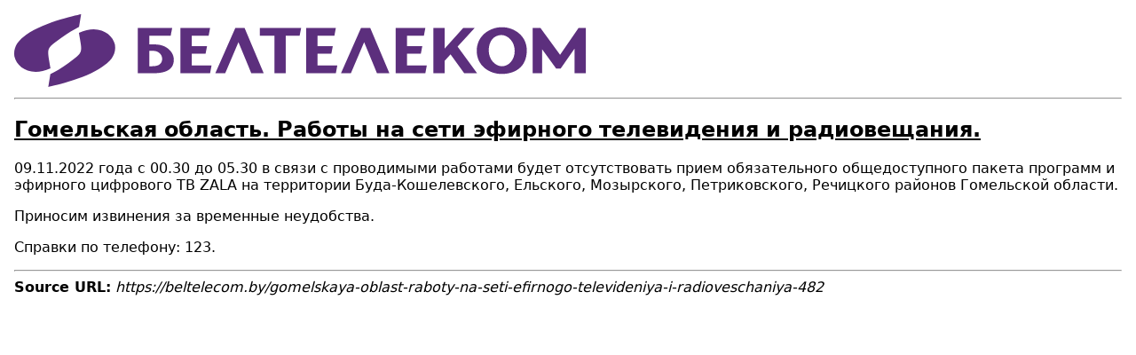

--- FILE ---
content_type: text/html; charset=UTF-8
request_url: https://beltelecom.by/node/962659/printable/print
body_size: 7909
content:
<!DOCTYPE html>
<!-- THEME DEBUG --><!-- THEME HOOK: 'printable' --><!-- BEGIN OUTPUT from 'modules/contrib/printable/templates/printable.html.twig' --><html lang="ru" dir="ltr"><head>
    <title>&#1043;&#1086;&#1084;&#1077;&#1083;&#1100;&#1089;&#1082;&#1072;&#1103; &#1086;&#1073;&#1083;&#1072;&#1089;&#1090;&#1100;. &#1056;&#1072;&#1073;&#1086;&#1090;&#1099; &#1085;&#1072; &#1089;&#1077;&#1090;&#1080; &#1101;&#1092;&#1080;&#1088;&#1085;&#1086;&#1075;&#1086; &#1090;&#1077;&#1083;&#1077;&#1074;&#1080;&#1076;&#1077;&#1085;&#1080;&#1103; &#1080; &#1088;&#1072;&#1076;&#1080;&#1086;&#1074;&#1077;&#1097;&#1072;&#1085;&#1080;&#1103;.</title>
          <link rel="canonical" href="https://beltelecom.by/gomelskaya-oblast-raboty-na-seti-efirnogo-televideniya-i-radioveschaniya-482">
        <link type="text/css" rel="stylesheet" href="https://beltelecom.by/modules/contrib/printable/css/drupal-printable.css">
                    <script type="text/javascript" src=""></script>
    </head>
<body>


<!-- THEME DEBUG -->
<!-- THEME HOOK: 'printable_header' -->
<!-- BEGIN OUTPUT from 'modules/contrib/printable/templates/printable-header.html.twig' -->
<img class="img-responsive" src="/themes/beltelecom/logo.svg">

<hr>

<!-- END OUTPUT from 'modules/contrib/printable/templates/printable-header.html.twig' -->




<!-- THEME DEBUG -->
<!-- THEME HOOK: 'node' -->
<!-- FILE NAME SUGGESTIONS:
   &#9642;&#65039; node--962659--printable.html.twig
   &#9642;&#65039; node--962659.html.twig
   &#9642;&#65039; node--raboty-na-setyakh-svyazi--printable.html.twig
   &#9642;&#65039; node--raboty-na-setyakh-svyazi.html.twig
   &#9642;&#65039; node--printable.html.twig
   &#9989; node.html.twig
-->
<!-- &#128161; BEGIN CUSTOM TEMPLATE OUTPUT from 'themes/beltelecom/templates/content/node.html.twig' -->

<article class="node node--type-raboty-na-setyakh-svyazi node--promoted node--view-mode-printable">

  
      <h2>
      <a href="/gomelskaya-oblast-raboty-na-seti-efirnogo-televideniya-i-radioveschaniya-482" rel="bookmark">

<!-- THEME DEBUG -->
<!-- THEME HOOK: 'field' -->
<!-- FILE NAME SUGGESTIONS:
   &#9642;&#65039; field--node--title--raboty-na-setyakh-svyazi--printable.html.twig
   &#9642;&#65039; field--node--title--printable.html.twig
   &#9642;&#65039; field--node--raboty-na-setyakh-svyazi--printable.html.twig
   &#9642;&#65039; field--title--printable.html.twig
   &#9642;&#65039; field--string--printable.html.twig
   &#9642;&#65039; field--node--title--raboty-na-setyakh-svyazi.html.twig
   &#9989; field--node--title.html.twig
   &#9642;&#65039; field--node--raboty-na-setyakh-svyazi.html.twig
   &#9642;&#65039; field--title.html.twig
   &#9642;&#65039; field--string.html.twig
   &#9642;&#65039; field.html.twig
-->
<!-- &#128161; BEGIN CUSTOM TEMPLATE OUTPUT from 'themes/beltelecom/templates/field/field--node--title.html.twig' -->
<span class="field field--name-title field--type-string field--label-hidden">&#1043;&#1086;&#1084;&#1077;&#1083;&#1100;&#1089;&#1082;&#1072;&#1103; &#1086;&#1073;&#1083;&#1072;&#1089;&#1090;&#1100;. &#1056;&#1072;&#1073;&#1086;&#1090;&#1099; &#1085;&#1072; &#1089;&#1077;&#1090;&#1080; &#1101;&#1092;&#1080;&#1088;&#1085;&#1086;&#1075;&#1086; &#1090;&#1077;&#1083;&#1077;&#1074;&#1080;&#1076;&#1077;&#1085;&#1080;&#1103; &#1080; &#1088;&#1072;&#1076;&#1080;&#1086;&#1074;&#1077;&#1097;&#1072;&#1085;&#1080;&#1103;.</span>

<!-- END CUSTOM TEMPLATE OUTPUT from 'themes/beltelecom/templates/field/field--node--title.html.twig' -->

</a>
    </h2>
    

  
  <div class="node__content">
    

<!-- THEME DEBUG -->
<!-- THEME HOOK: 'links__node' -->
<!-- FILE NAME SUGGESTIONS:
   &#9989; links--node.html.twig
   &#9642;&#65039; links--node--printable.html.twig
   &#9989; links--node.html.twig
   &#9642;&#65039; links.html.twig
-->
<!-- &#128161; BEGIN CUSTOM TEMPLATE OUTPUT from 'themes/beltelecom/templates/content/links--node.html.twig' -->

<!-- END CUSTOM TEMPLATE OUTPUT from 'themes/beltelecom/templates/content/links--node.html.twig' -->



<!-- THEME DEBUG -->
<!-- THEME HOOK: 'field' -->
<!-- FILE NAME SUGGESTIONS:
   &#9642;&#65039; field--node--body--raboty-na-setyakh-svyazi--printable.html.twig
   &#9642;&#65039; field--node--body--printable.html.twig
   &#9642;&#65039; field--node--raboty-na-setyakh-svyazi--printable.html.twig
   &#9642;&#65039; field--body--printable.html.twig
   &#9642;&#65039; field--text-with-summary--printable.html.twig
   &#9642;&#65039; field--node--body--raboty-na-setyakh-svyazi.html.twig
   &#9642;&#65039; field--node--body.html.twig
   &#9642;&#65039; field--node--raboty-na-setyakh-svyazi.html.twig
   &#9642;&#65039; field--body.html.twig
   &#9989; field--text-with-summary.html.twig
   &#9642;&#65039; field.html.twig
-->
<!-- &#128161; BEGIN CUSTOM TEMPLATE OUTPUT from 'themes/beltelecom/templates/field/field--text-with-summary.html.twig' -->

            <div class="clearfix text-formatted field field--name-body field--type-text-with-summary field--label-hidden field__item"><p><span><span><span><span><span>09.11.2022 &#1075;&#1086;&#1076;&#1072; &#1089; 00.30 &#1076;&#1086; 05.30 &#1074; &#1089;&#1074;&#1103;&#1079;&#1080; &#1089; &#1087;&#1088;&#1086;&#1074;&#1086;&#1076;&#1080;&#1084;&#1099;&#1084;&#1080; &#1088;&#1072;&#1073;&#1086;&#1090;&#1072;&#1084;&#1080; &#1073;&#1091;&#1076;&#1077;&#1090; &#1086;&#1090;&#1089;&#1091;&#1090;&#1089;&#1090;&#1074;&#1086;&#1074;&#1072;&#1090;&#1100; &#1087;&#1088;&#1080;&#1077;&#1084; &#1086;&#1073;&#1103;&#1079;&#1072;&#1090;&#1077;&#1083;&#1100;&#1085;&#1086;&#1075;&#1086; &#1086;&#1073;&#1097;&#1077;&#1076;&#1086;&#1089;&#1090;&#1091;&#1087;&#1085;&#1086;&#1075;&#1086; &#1087;&#1072;&#1082;&#1077;&#1090;&#1072; &#1087;&#1088;&#1086;&#1075;&#1088;&#1072;&#1084;&#1084; &#1080; &#1101;&#1092;&#1080;&#1088;&#1085;&#1086;&#1075;&#1086; &#1094;&#1080;&#1092;&#1088;&#1086;&#1074;&#1086;&#1075;&#1086; &#1058;&#1042; ZALA &#1085;&#1072; &#1090;&#1077;&#1088;&#1088;&#1080;&#1090;&#1086;&#1088;&#1080;&#1080; &#1041;&#1091;&#1076;&#1072;-&#1050;&#1086;&#1096;&#1077;&#1083;&#1077;&#1074;&#1089;&#1082;&#1086;&#1075;&#1086;, &#1045;&#1083;&#1100;&#1089;&#1082;&#1086;&#1075;&#1086;, &#1052;&#1086;&#1079;&#1099;&#1088;&#1089;&#1082;&#1086;&#1075;&#1086;, &#1055;&#1077;&#1090;&#1088;&#1080;&#1082;&#1086;&#1074;&#1089;&#1082;&#1086;&#1075;&#1086;, &#1056;&#1077;&#1095;&#1080;&#1094;&#1082;&#1086;&#1075;&#1086; &#1088;&#1072;&#1081;&#1086;&#1085;&#1086;&#1074; &#1043;&#1086;&#1084;&#1077;&#1083;&#1100;&#1089;&#1082;&#1086;&#1081; &#1086;&#1073;&#1083;&#1072;&#1089;&#1090;&#1080;.</span></span></span></span></span></p>

<p><span><span><span><span><span>&#1055;&#1088;&#1080;&#1085;&#1086;&#1089;&#1080;&#1084; &#1080;&#1079;&#1074;&#1080;&#1085;&#1077;&#1085;&#1080;&#1103; &#1079;&#1072; &#1074;&#1088;&#1077;&#1084;&#1077;&#1085;&#1085;&#1099;&#1077; &#1085;&#1077;&#1091;&#1076;&#1086;&#1073;&#1089;&#1090;&#1074;&#1072;.</span></span></span></span></span></p>

<p><span><span><span><span><span>&#1057;&#1087;&#1088;&#1072;&#1074;&#1082;&#1080; &#1087;&#1086; &#1090;&#1077;&#1083;&#1077;&#1092;&#1086;&#1085;&#1091;: 123.</span></span></span></span></span></p></div>
      
<!-- END CUSTOM TEMPLATE OUTPUT from 'themes/beltelecom/templates/field/field--text-with-summary.html.twig' -->

<div class="node_view">








</div>
  </div>

</article>

<!-- END CUSTOM TEMPLATE OUTPUT from 'themes/beltelecom/templates/content/node.html.twig' -->




<!-- THEME DEBUG -->
<!-- THEME HOOK: 'printable_footer' -->
<!-- BEGIN OUTPUT from 'modules/contrib/printable/templates/printable-footer.html.twig' -->
<hr>
<strong>Source URL:</strong> <i>https://beltelecom.by/gomelskaya-oblast-raboty-na-seti-efirnogo-televideniya-i-radioveschaniya-482</i>

<!-- END OUTPUT from 'modules/contrib/printable/templates/printable-footer.html.twig' -->


</body>


<!-- END OUTPUT from 'modules/contrib/printable/templates/printable.html.twig' -->

</html>
